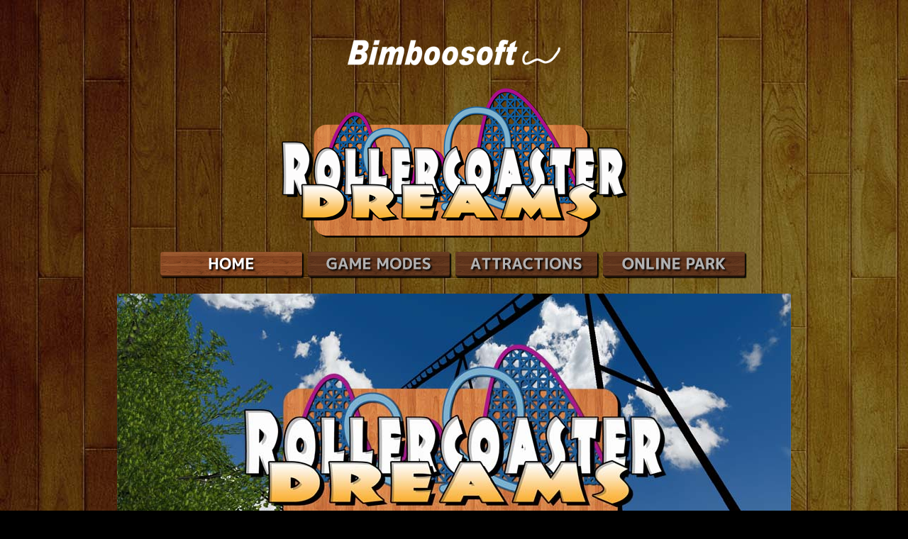

--- FILE ---
content_type: text/html
request_url: http://www.bimboosoft.com/RD/
body_size: 7091
content:
<html>

<head>
<meta http-equiv="Content-Type" content="text/html; charset=UTF-8">
<meta name="GENERATOR" content="JustSystems Homepage Builder Version 21.0.0.1 Trial for Windows">
<meta name="ProgId" content="FrontPage.Editor.Document">
<meta http-equiv="Content-Style-Type" content="text/css">
<title>Rollercoaster Dreams</title>
<style type="text/css">
.auto-style1 {
	border-width: 0px;
}
.auto-style3 {
	text-decoration: none;
}
.auto-style4 {
	font-size: medium;
}
.auto-style5 {
	font-family: Arial;
}
</style>
</head>

<body bgcolor="#000000" background="images/bg.jpg" link="#FFFFFF" vlink="#FFFFFF">

<p align="center"><font color="#FFFFFF"><a href="http://www.bimboosoft.com/jp/">
<br class="auto-style5">
<br class="auto-style5">
</a><a href="http://www.bimboosoft.com/">
<img border="0" src="images/bimboo.png" width="320" height="58" class="auto-style5"></a><a href="http://www.bimboosoft.com/jp/"><br class="auto-style5">
</a><font color="#FFFFFF" face="Arial"><a href="http://www.bimboosoft.com/jp/">
<br>
</a>
</font>
<img border="0" src="images/RollercoasterDreamsTitleLogoSmall.png" width="500" height="215" class="auto-style5"><span class="auto-style5">
</span>
</font></p>  
  
<p align="center"><font color="#FFFFFF" face="Arial"><img border="0" src="images/buttonSummary.png" width="204" height="39">
<a href="gameModes.htm" class="auto-style3"><img border="0" src="images/buttonGameModesDark.png" width="204" height="39"></a> </font><font face="Arial">
<a href="attractions.htm" class="auto-style3"><img border="0" src="images/buttonAttractionsDark.png" width="204" height="39"></a>
<a href="onlinePark.htm" class="auto-style3"><img class="auto-style1" height="39" src="images/buttonOnlineParkDark.png" width="204"></a></font></p>
<p align="center">
<font color="#FFFFFF" face="Arial"><img border="0" src="images/header.jpg" width="950" height="534"><br>
<br>
<br>
<br>
<img border="0" src="images/body.jpg" width="950" height="534"><br>
<br>
<br>
<br>
<img border="0" src="images/body2.jpg" width="950" height="534"><a href="images/RollercoasterDreamsScreenShot00.jpg"><br>
<br>
<br>
<iframe width="800" height="450" src="https://www.youtube.com/embed/3J88s30bs6o?showinfo=0&rel=0" frameborder="0" allowfullscreen></iframe><br>
<br>
<br>
</a>
</font><font face="Arial"><a href="images/RollercoasterDreamsScreenShot00.jpg"><font color="#FFFFFF"><img border="2" src="images/RollercoasterDreamsScreenShot00_small.jpg" alt="RollercoasterDreamsScreenShot00.jpg (257556 バイト)" width="400" height="225"></font></a><font color="#FFFFFF">&nbsp;&nbsp;&nbsp;&nbsp;&nbsp;&nbsp; 
<a href="images/RollercoasterDreamsScreenShot01.jpg"><img border="2" src="images/RollercoasterDreamsScreenShot01_small.jpg" alt="RollercoasterDreamsScreenShot01.jpg (433901 バイト)" width="400" height="225"></a><a href="images/RollercoasterDreamsScreenShot02.jpg"><br>
<br>
<br>
<img border="2" src="images/RollercoasterDreamsScreenShot02_small.jpg" alt="RollercoasterDreamsScreenShot02.jpg (168056 バイト)" width="400" height="225"><br>
</a></font></font></p>
<p align="center"><font face="Arial"><a href="images/RollercoasterDreamsScreenShot02.jpg"><font color="#FFFFFF"><br>
</font></a></font><font color="#FFFFFF" size="4" face="Arial"><strong>【About 
v1.02】<br></strong><br><span class="auto-style4">The patch 1.02 has been 
released.<br>Here are the details of the patch.<br><br>- Added Sandbox mode.<br>
- Added Hot Online Park ranking. <br>- Amended the English text.</span></font></p>
<p align="center"><font color="#FFFFFF" size="4" face="Arial"><strong>【Park Management Mode Tips】<br>
</strong><br>
</font><font color="#FFFFFF" face="Arial">Here are the important points of the park management mode.<br>
Please refer to the &quot;CONTROLLER/GUIDE&quot; on the menu of the game
as well.<br>
<br>
<b>■Fine adjustment of the facility position<br>
</b>You can move a facility slowly by holding the R2 button and pressing the
directional button.<br>
You can also move a facility slowly when you zoom in the camera.<br>
<br>
<b>■Change the size of a ground type facility<br>
</b>Hold the L2 button and press the directional button to change the size
of a ground.<br>
<br>
<b>■To place a ground next to another ground<br>
</b>1.Place the ground roughly.<br>
2.Move the pointer to the edge of the ground.<br>
3.Zoom in the camera.<br>
4.Grab the ground before it become immovable.<br>
5.Hold the R2 button and press the directional button.<br>
<br>
<b>■Other hints<br>
</b>●Goods shops are important for business. Place some goods shops in the
beginning.<br>
●The maximum number of the facilities are limited. Please use the set facilities
as possible.<br>
<br>
</font><font color="#FFFFFF" size="4" face="Arial"><strong>【About PlayStation®VR】<br>
</strong>
</font><font color="#FFFFFF" face="Arial"><br>
</font><font color="#FFFFFF" face="Arial">You can play VR mode only in Free Walking mode<br>
which includes rollercoasters, attractions and mini games.<br>
Free Walking is a mode to walk around amusement parks freely,<br>
and it is available in Park Management, Online Park and Sandbox.<br>
With the default setting, some facilities are restricted to use in VR mode,<br>
although you can use them if you change the option.<br>
The following facilities are prohibited to use in VR mode.<br>
<br>
●Information Map<br>
●Bumper Car<br>
●Kart in the top camera mode (You can play Kart in the driver camera mode)<br>
<br>
<strong>■About VR motion sickness<br>
</strong>
<br>
Motion sickness is different with each person.<br>
There is a possibility that you get used to VR and feel less motion sickness after some experiences.<br>
<br>
<strong>■About walking<br>
</strong>
<br>
When you are walking, you can turn in 45 degree unit or non step.<br>
You can also change the walk speed in the option.<br>
<br>
<strong>■About headphones<br>
</strong>
<br>
It is recommended to use the headphones or earphones since Rollercoaster Dreams<br>
supports 3D       
virtual surround sound.<br>
Connect the headphone to the mini jack of PS VR, not the TV.<br>
Asteroid Rally and Asteroid Crisis (mini game) use a BGM with deep bass.<br>
So it is recommended to use bass boost headphones.&nbsp;<br>
<br>
</font><font color="#FFFFFF" size="4" face="Arial"><strong>【About PlayStation®4 Pro】<br>
</strong>
</font><font color="#FFFFFF" face="Arial"><br>
If you play the game with PS4 Pro, there are the following improvements.<br>
<br>
●The objects will be displayed further with detailed models.<br>
●The shadow (shadow map) resolution will increase (TV mode).<br>
●4K will be supported (TV mode / when PS VR's power is OFF).<br>
<br>
<a href="http://www.bimboosoft.com/RD/RollercoasterDreamsPressKit.zip"><img border="0" src="images/pressKit.png" width="400" height="85"></a></font></p>
<p align="center"><font color="#FFFFFF" face="Arial">©Bimboosoft</font></p>

</body>       
       
</html>       
